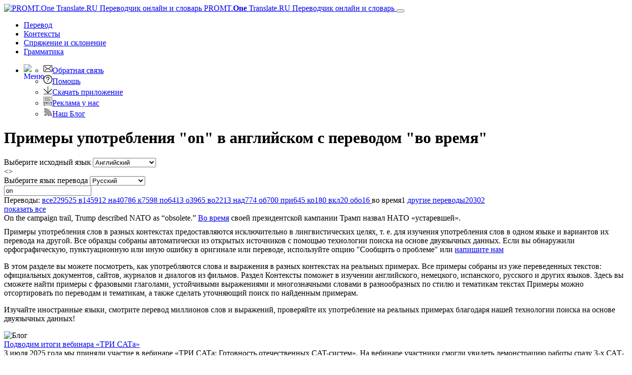

--- FILE ---
content_type: text/html; charset=utf-8
request_url: https://www.translate.ru/%D0%BA%D0%BE%D0%BD%D1%82%D0%B5%D0%BA%D1%81%D1%82%D1%8B/%D0%B0%D0%BD%D0%B3%D0%BB%D0%B8%D0%B9%D1%81%D0%BA%D0%B8%D0%B9-%D1%80%D1%83%D1%81%D1%81%D0%BA%D0%B8%D0%B9/on/%D0%B2%D0%BE%20%D0%B2%D1%80%D0%B5%D0%BC%D1%8F
body_size: 14375
content:
<!DOCTYPE html>
<html lang="ru" prefix="og: http://ogp.me/ns#">
<head>
    <meta charset="utf-8" />
    <meta http-equiv="X-UA-Compatible" content="IE=11" />
    <meta name="viewport" content="width=device-width, initial-scale=1.0" />
    <meta name="yandex" content="noyaca" />
    <meta property="og:site_name" content="PROMT.One" />
    <meta property="og:locale" content="ru" />
    <meta property="og:url" content="https://www.translate.ru/%D0%BA%D0%BE%D0%BD%D1%82%D0%B5%D0%BA%D1%81%D1%82%D1%8B/%D0%B0%D0%BD%D0%B3%D0%BB%D0%B8%D0%B9%D1%81%D0%BA%D0%B8%D0%B9-%D1%80%D1%83%D1%81%D1%81%D0%BA%D0%B8%D0%B9/on/%D0%B2%D0%BE%20%D0%B2%D1%80%D0%B5%D0%BC%D1%8F" />
        <meta property="og:title" content="&quot;on&quot; с переводом &quot;во время&quot; – контексты и примеры употребления в английском c переводом на русский | PROMT.One Переводчик в контексте" />
        <meta property="og:description" content="контексты с &quot;on&quot; в английском с переводом &quot;во время&quot; на русский от PROMT, устойчивые словосочетания и идиомы, значения слов в разных контекстах" />
        <title>&quot;on&quot; с переводом &quot;во время&quot; – контексты и примеры употребления в английском c переводом на русский | PROMT.One Переводчик в контексте</title>
        <meta name="description" content="контексты с &quot;on&quot; в английском с переводом &quot;во время&quot; на русский от PROMT, устойчивые словосочетания и идиомы, значения слов в разных контекстах" />
        <meta name="keywords" content="перевод в контексте, корпуса, двуязычные корпуса, PROMT, ПРОМТ, примеры из реальных текстов, идиомы, идиоматические выражения, перевод идиом, сленг, термины, терминология, разговорная речь, общая лексика, субтитры, пример перевода, примеры перевода, примеры употребления, контексты, контекстные значения, полезная информация, Английский, Французский, Немецкий, Испанский, Русский" />
    <meta name="google" content="notranslate" />
    <meta name="yandex-verification" content="de8cb249faec00f1" />

        <link rel="canonical" href="https://www.translate.ru/%D0%BA%D0%BE%D0%BD%D1%82%D0%B5%D0%BA%D1%81%D1%82%D1%8B/%D0%B0%D0%BD%D0%B3%D0%BB%D0%B8%D0%B9%D1%81%D0%BA%D0%B8%D0%B9-%D1%80%D1%83%D1%81%D1%81%D0%BA%D0%B8%D0%B9/on/%D0%B2%D0%BE%20%D0%B2%D1%80%D0%B5%D0%BC%D1%8F" />

        <link rel="alternate" hreflang="ru" href="https://www.translate.ru/%D0%BA%D0%BE%D0%BD%D1%82%D0%B5%D0%BA%D1%81%D1%82%D1%8B/%D0%B0%D0%BD%D0%B3%D0%BB%D0%B8%D0%B9%D1%81%D0%BA%D0%B8%D0%B9-%D1%80%D1%83%D1%81%D1%81%D0%BA%D0%B8%D0%B9/on" />
    <link rel="alternate" hreflang="en" href="https://www.online-translator.com/contexts/english-russian/on" />
    <link rel="alternate" hreflang="de" href="https://www.online-translator.com/kontexte/englisch-russisch/on" />
    <link rel="alternate" hreflang="fr" href="https://www.online-translator.com/contextes/anglais-russe/on" />
    <link rel="alternate" hreflang="es" href="https://www.online-translator.com/contextos/ingl%C3%A9s-ruso/on" />
    <link rel="alternate" hreflang="pt" href="https://www.online-translator.com/exemplos/ingl%C3%AAs-russo/on" />


    
    <link rel="stylesheet" href="/css/lib.bundle.css?v=0sJZ41C7T-CNP8CpST3Nsz6UDV0" />
    <link rel="stylesheet" href="/css/desktop.bundle.css?v=MEexFqDQFGMItQXhcnfd-ToTNm4" />


    <link rel="shortcut icon" type="image/svg+xml" href="/img/favicon.svg" />

    <link rel="preconnect" href="https://cdn.advertronic.io" />
    <link rel="preload" href="https://cdn.advertronic.io/b/6c7a7aba-09e6-431f-a1ae-9ec08e07c4c8.json" as="fetch" type="application/json" crossorigin />
</head>
<body class=" ru">

    <div class="content">
        <div id="mainBlock">
            <div class="main-content">
                <header>
                    <nav class="navbar navbar-expand-sm navbar-toggleable-sm">
    <div class="container-fluid">
        <a class="navbar-brand" href="/%D0%BF%D0%B5%D1%80%D0%B5%D0%B2%D0%BE%D0%B4">
            <img src="/img/mebius_logo.png" class="pull-left" height="20" alt="PROMT.One Translate.RU Переводчик онлайн и словарь" title="PROMT.One Translate.RU Переводчик онлайн и словарь">
            PROMT.<b>One</b> <span>Translate.RU Переводчик онлайн и словарь</span>
        </a>
        <button class="navbar-toggler" type="button" data-toggle="collapse" data-target=".navbar-collapse"
                aria-expanded="false" aria-label="Toggle navigation">
            <span class="navbar-toggler-icon"></span>
        </button>
        <div class="navbar-collapse collapse d-sm-inline-flex justify-content-between services-nav">
            <ul class="navbar-nav flex-grow-1 trru-menu">
                <li class="nav-item">
                    <a class="nav-link" data-page-ix="0" href="/%D0%BF%D0%B5%D1%80%D0%B5%D0%B2%D0%BE%D0%B4" title="Перевод">Перевод</a>
                </li>
                <li class="nav-item active">
                    <a class="nav-link" data-page-ix="2" href="/%D0%BA%D0%BE%D0%BD%D1%82%D0%B5%D0%BA%D1%81%D1%82%D1%8B" title="Контексты">Контексты</a>
                </li>
                <li class="nav-item">
                    <a class="nav-link" data-page-ix="3" href="/%D1%81%D0%BF%D1%80%D1%8F%D0%B6%D0%B5%D0%BD%D0%B8%D0%B5%20%D0%B8%20%D1%81%D0%BA%D0%BB%D0%BE%D0%BD%D0%B5%D0%BD%D0%B8%D0%B5" title="Спряжение и склонение">Спряжение <span class="ex-lg-screen-mi">и склонение</span></a>
                </li>
                <li class="nav-item">
                        <a class="nav-link" data-page-ix="-2" href="/grammars" title="Грамматика">Грамматика</a>
                </li>
            </ul>
        </div>
        <div id="topNav">
            <ul class="nav navbar-nav navbar-right">
                <li class="dropdown">
                    <a href="#" class="dropdown-toggle ui-icon ui-more" data-toggle="dropdown" id="menuBttn"><img src="/img/menu.svg" width="22" height="22" style="float: left;" alt="Меню"></a>
                    <ul class="dropdown-menu no-pop dropdown-menu-right">
                        <li class="no-pop">
                            <a href="/feedback">
                                <img src="[data-uri]" class="ui-li-icon" alt="Обратная связь"  width="18" height="18">Обратная связь
                            </a>
                        </li>
                        <li class="no-pop">
                            <a href="/help/">
                                <img src="[data-uri]" class="ui-li-icon" alt="Помощь"  width="18" height="18">Помощь
                            </a>
                        </li>
                        <li class="no-pop">
                            <a href="/download/">
                                <img src="[data-uri]" class="ui-li-icon" alt="Скачать приложение" width="18" height="18">Скачать приложение
                            </a>
                        </li>
                        <li class="no-pop">
                            <a href="/about/advertise/">
                                <img src="[data-uri]" class="ui-li-icon" alt="Реклама у нас"  width="18" height="18">Реклама у нас
                            </a>
                        </li>
                            <li class="no-pop">
                                <a href="https://blog.translate.ru/">
                                    <img src="[data-uri]" class="ui-li-icon" alt="Наш Блог"  width="18" height="18">Наш Блог
                                </a>
                            </li>
                    </ul>
                </li>
            </ul>
        </div>
    </div>
</nav>

                </header>
                <main>
                    
<div class="title-content-h1">
    <h1>Примеры употребления &quot;on&quot; в английском с переводом &quot;во время&quot;</h1>
</div>

<div class="translationBlockWrap position-sticky" style="top:0;">
    <div class="row">
        <div class="form-group col-12 form-inline">
    <div class="lang-dict">
        <label for="fromLangs" class="form-label">Выберите исходный язык</label>
        <select id="fromLangs" aria-label="Выберите исходный язык">
<option data-route="любой" data-to-values="en es it de pt ru tr uk fr" value="au">Определить язык</option><option data-route="английский" data-to-values="es it de pt ru fr" selected="selected" value="en">Английский</option><option data-route="испанский" data-to-values="en de ru fr" value="es">Испанский</option><option data-route="итальянский" data-to-values="en ru" value="it">Итальянский</option><option data-route="немецкий" data-to-values="en es ru fr" value="de">Немецкий</option><option data-route="португальский" data-to-values="en" value="pt">Португальский</option><option data-route="русский" data-to-values="en es de tr uk fr" value="ru">Русский</option><option data-route="турецкий" data-to-values="ru" value="tr">Турецкий</option><option data-route="украинский" data-to-values="ru" value="uk">Украинский</option><option data-route="французский" data-to-values="en es de ru" value="fr">Французский</option>        </select>
    </div>
<a id="btnRevert"><></a>    <div class="lang-dict">
        <label for="toLangs" class="form-label">Выберите язык перевода</label>
        <select id="toLangs" aria-label="Выберите язык перевода">
<option data-route="испанский" value="es">Испанский</option><option data-route="итальянский" value="it">Итальянский</option><option data-route="немецкий" value="de">Немецкий</option><option data-route="португальский" value="pt">Португальский</option><option data-route="русский" selected="selected" value="ru">Русский</option><option data-route="французский" value="fr">Французский</option>        </select>
    </div>


    <div class="sourceTextBlock">
        <input type="text" id="sText" value="on" placeholder="Введите или вставьте текст..." class="sourceTextDict form-control" spellcheck="true" lang="en"/>
        <a href="#" class="dict" id="clText" title="Очистить"></a>
        <a href="javascript:;" id="btnTranslate" class="btn gramm-bttn" title="Найти"> </a>
        <div class="ea-notFound"></div>
        <div id="keyboard-container"></div>
    </div>

</div>


    </div>

</div>
<div class="gray-bg">
</div>
<div class="lg-gr-bg">
        <div>
                <div class="filters" id="stranslations">
                    Переводы:
                            <a href="/%D0%BA%D0%BE%D0%BD%D1%82%D0%B5%D0%BA%D1%81%D1%82%D1%8B/%D0%B0%D0%BD%D0%B3%D0%BB%D0%B8%D0%B9%D1%81%D0%BA%D0%B8%D0%B9-%D1%80%D1%83%D1%81%D1%81%D0%BA%D0%B8%D0%B9/on">
                                <span>
                                    все<span class="count">229525</span>
                                </span>
                            </a>
                            <a href="/%D0%BA%D0%BE%D0%BD%D1%82%D0%B5%D0%BA%D1%81%D1%82%D1%8B/%D0%B0%D0%BD%D0%B3%D0%BB%D0%B8%D0%B9%D1%81%D0%BA%D0%B8%D0%B9-%D1%80%D1%83%D1%81%D1%81%D0%BA%D0%B8%D0%B9/on/%D0%B2">
                                <span>
                                    в<span class="count">145912</span>
                                </span>
                            </a>
                            <a href="/%D0%BA%D0%BE%D0%BD%D1%82%D0%B5%D0%BA%D1%81%D1%82%D1%8B/%D0%B0%D0%BD%D0%B3%D0%BB%D0%B8%D0%B9%D1%81%D0%BA%D0%B8%D0%B9-%D1%80%D1%83%D1%81%D1%81%D0%BA%D0%B8%D0%B9/on/%D0%BD%D0%B0">
                                <span>
                                    на<span class="count">40786</span>
                                </span>
                            </a>
                            <a href="/%D0%BA%D0%BE%D0%BD%D1%82%D0%B5%D0%BA%D1%81%D1%82%D1%8B/%D0%B0%D0%BD%D0%B3%D0%BB%D0%B8%D0%B9%D1%81%D0%BA%D0%B8%D0%B9-%D1%80%D1%83%D1%81%D1%81%D0%BA%D0%B8%D0%B9/on/%D0%BA">
                                <span>
                                    к<span class="count">7598</span>
                                </span>
                            </a>
                            <a href="/%D0%BA%D0%BE%D0%BD%D1%82%D0%B5%D0%BA%D1%81%D1%82%D1%8B/%D0%B0%D0%BD%D0%B3%D0%BB%D0%B8%D0%B9%D1%81%D0%BA%D0%B8%D0%B9-%D1%80%D1%83%D1%81%D1%81%D0%BA%D0%B8%D0%B9/on/%D0%BF%D0%BE">
                                <span>
                                    по<span class="count">6413</span>
                                </span>
                            </a>
                            <a href="/%D0%BA%D0%BE%D0%BD%D1%82%D0%B5%D0%BA%D1%81%D1%82%D1%8B/%D0%B0%D0%BD%D0%B3%D0%BB%D0%B8%D0%B9%D1%81%D0%BA%D0%B8%D0%B9-%D1%80%D1%83%D1%81%D1%81%D0%BA%D0%B8%D0%B9/on/%D0%BE">
                                <span>
                                    о<span class="count">3965</span>
                                </span>
                            </a>
                            <a href="/%D0%BA%D0%BE%D0%BD%D1%82%D0%B5%D0%BA%D1%81%D1%82%D1%8B/%D0%B0%D0%BD%D0%B3%D0%BB%D0%B8%D0%B9%D1%81%D0%BA%D0%B8%D0%B9-%D1%80%D1%83%D1%81%D1%81%D0%BA%D0%B8%D0%B9/on/%D0%B2%D0%BE">
                                <span>
                                    во<span class="count">2213</span>
                                </span>
                            </a>
                            <a href="/%D0%BA%D0%BE%D0%BD%D1%82%D0%B5%D0%BA%D1%81%D1%82%D1%8B/%D0%B0%D0%BD%D0%B3%D0%BB%D0%B8%D0%B9%D1%81%D0%BA%D0%B8%D0%B9-%D1%80%D1%83%D1%81%D1%81%D0%BA%D0%B8%D0%B9/on/%D0%BD%D0%B0%D0%B4">
                                <span>
                                    над<span class="count">774</span>
                                </span>
                            </a>
                            <a href="/%D0%BA%D0%BE%D0%BD%D1%82%D0%B5%D0%BA%D1%81%D1%82%D1%8B/%D0%B0%D0%BD%D0%B3%D0%BB%D0%B8%D0%B9%D1%81%D0%BA%D0%B8%D0%B9-%D1%80%D1%83%D1%81%D1%81%D0%BA%D0%B8%D0%B9/on/%D0%BE%D0%B1">
                                <span>
                                    об<span class="count">700</span>
                                </span>
                            </a>
                            <a href="/%D0%BA%D0%BE%D0%BD%D1%82%D0%B5%D0%BA%D1%81%D1%82%D1%8B/%D0%B0%D0%BD%D0%B3%D0%BB%D0%B8%D0%B9%D1%81%D0%BA%D0%B8%D0%B9-%D1%80%D1%83%D1%81%D1%81%D0%BA%D0%B8%D0%B9/on/%D0%BF%D1%80%D0%B8">
                                <span>
                                    при<span class="count">645</span>
                                </span>
                            </a>
                            <a href="/%D0%BA%D0%BE%D0%BD%D1%82%D0%B5%D0%BA%D1%81%D1%82%D1%8B/%D0%B0%D0%BD%D0%B3%D0%BB%D0%B8%D0%B9%D1%81%D0%BA%D0%B8%D0%B9-%D1%80%D1%83%D1%81%D1%81%D0%BA%D0%B8%D0%B9/on/%D0%BA%D0%BE">
                                <span>
                                    ко<span class="count">180</span>
                                </span>
                            </a>
                            <a href="/%D0%BA%D0%BE%D0%BD%D1%82%D0%B5%D0%BA%D1%81%D1%82%D1%8B/%D0%B0%D0%BD%D0%B3%D0%BB%D0%B8%D0%B9%D1%81%D0%BA%D0%B8%D0%B9-%D1%80%D1%83%D1%81%D1%81%D0%BA%D0%B8%D0%B9/on/%D0%B2%D0%BA%D0%BB">
                                <span>
                                    вкл<span class="count">20</span>
                                </span>
                            </a>
                            <a href="/%D0%BA%D0%BE%D0%BD%D1%82%D0%B5%D0%BA%D1%81%D1%82%D1%8B/%D0%B0%D0%BD%D0%B3%D0%BB%D0%B8%D0%B9%D1%81%D0%BA%D0%B8%D0%B9-%D1%80%D1%83%D1%81%D1%81%D0%BA%D0%B8%D0%B9/on/%D0%BE%D0%B1%D0%BE">
                                <span>
                                    обо<span class="count">16</span>
                                </span>
                            </a>
                            <span class="selected">
                                во время<span class="count">1</span>
                            </span>
                            <a href="/%D0%BA%D0%BE%D0%BD%D1%82%D0%B5%D0%BA%D1%81%D1%82%D1%8B/%D0%B0%D0%BD%D0%B3%D0%BB%D0%B8%D0%B9%D1%81%D0%BA%D0%B8%D0%B9-%D1%80%D1%83%D1%81%D1%81%D0%BA%D0%B8%D0%B9/on/%D0%B4%D1%80%D1%83%D0%B3%D0%B8%D0%B5%20%D0%BF%D0%B5%D1%80%D0%B5%D0%B2%D0%BE%D0%B4%D1%8B">
                                <span>
                                    другие переводы<span class="count">20302</span>
                                </span>
                            </a>
                </div>
                <div class="showMore"><a href="javascript:;">показать все</a></div>
            <div class="allSamplesBlock">
                <div class="allSamples">
                    
    <div class='samplesList'>
        <span class="samSource"><span class="sourceSample">On</span> the campaign trail, Trump described NATO as “obsolete.”</span>
        <span class="samTranslation"><a class="backLink" href="/%D0%BA%D0%BE%D0%BD%D1%82%D0%B5%D0%BA%D1%81%D1%82%D1%8B/%D1%80%D1%83%D1%81%D1%81%D0%BA%D0%B8%D0%B9-%D0%B0%D0%BD%D0%B3%D0%BB%D0%B8%D0%B9%D1%81%D0%BA%D0%B8%D0%B9/%D0%92%D0%BE%20%D0%B2%D1%80%D0%B5%D0%BC%D1%8F">Во время</a> своей президентской кампании Трамп назвал НАТО «устаревшей».</span>

<div class="samOptions">
                <span class='samOptionsSource'>
                    <a class="ui-icon copy-btn pull-right copyBttn copySampleSourceBttn" data-clipboard-action="copy" data-clipboard-text="" href="javascript:;" title="Копировать текст"></a>
                </span>
                <span class='samOptionsTranslation'>
                    <a class="ui-icon copy-btn  copyBttn copySampleResultBttn" data-clipboard-action="copy" data-clipboard-text="" href="javascript:;" title="Копировать текст"></a>
<a class="ui-icon warn-btn" href="javascript:;" title="Сообщить о проблеме"></a>                </span>

            </div>
    </div>



                </div>
                <div class="disclaimer" style="margin-top: 10px;">Примеры употребления слов в разных контекстах предоставляются исключительно в лингвистических целях, т. е. для изучения употребления слов в одном языке и вариантов их перевода на другой. Все образцы собраны автоматически из открытых источников с помощью технологии поиска на основе двуязычных данных. Если вы обнаружили орфографическую, пунктуационную или иную ошибку в оригинале или переводе, используйте опцию "Сообщить о проблеме"  или  <a href="/feedback">напишите нам</a></div>
            </div>
        </div>

    <div id="descriptionText1" class="description">
    <p>
        В этом разделе вы можете посмотреть, как употребляются слова и выражения в разных контекстах на реальных примерах.
        Все примеры собраны из уже переведенных текстов: официальных документов, сайтов, журналов и диалогов из фильмов.
        Раздел Контексты поможет в изучении английского, немецкого, испанского, русского и других языков. Здесь вы сможете найти примеры
        с фразовыми глаголами, устойчивыми выражениями и многозначными словами в разнообразных по стилю и тематикам текстах
        Примеры можно отсортировать по переводам и тематикам, а также сделать уточняющий поиск по найденным примерам.
    </p>
    <p>Изучайте иностранные языки, смотрите перевод миллионов слов и выражений, проверяйте их употребление на реальных примерах благодаря нашей технологии поиска на основе двуязычных данных!</p>
   

    </div>
    <div class="row text-footer bx3-at btt-info  btt-info-top">
            <div class="col-4 bx3-blog">
        <!-- blog -->
        <div id="blogRSS" class="topBlog info-block">
                <div class="topBlog">
            <img src="/img/promt_blog.png" class="advImg" alt="Блог" width="260" height="81">
    <div class="blog-body">
        <a href="http://blog.translate.ru/2025/07/podvodim-itogi-vebinara-tri-cata/">
            <div class="blogHeader">Подводим итоги вебинара «ТРИ CATа»</div>
        </a>
            <div class="blogPost">3 июля 2025 года мы приняли участие в вебинаре «ТРИ CATа: Готовность отечественных CAT-систем». На вебинаре участники смогли увидеть демонстрацию работы сразу 3-х САТ-систем от российских разработчико</div>
            <div class="blogData">10.07.2025</div>
        
    </div>
        <span id="moreBlog" class="social">
            <a class="ui-icon-rm ui-vk-bttm ui-link" href="http://vk.com/translateru" title="VK"></a>
            <a class="ui-icon-rm ui-tw-bttm ui-link" href="http://twitter.com/translate_ru" title="Twitter"></a>
            <a class="ui-icon-rm ui-zen-bttm ui-link" href="https://zen.yandex.ru/promt" title="Zen"></a>
            <a class="ui-icon-rm ui-yt-bttm ui-link" href="https://www.youtube.com/user/PROMTru" title="YouTube"></a>
            <a class="ui-icon-rm ui-pb-bttm ui-link" href="https://www.promt.ru/press/blog/" title="PROMT Blog"></a>
            <a class="ui-icon-rm ui-rss-bttm ui-link" href="https://blog.translate.ru/" title="Translate.Ru Blog"></a>
        </span>
    </div>

        </div>
    </div>
    <div class="col-4  bx3-at-prm-info">
        <div class="info-block">

                <img src="/img/promt_expert_nmt.png" class="advImg" alt="PROMT Expert NMT" width="260" height="150">
                <h3><a href="https://www.promt.ru/translation_software/download/expert/">PROMT Expert NMT</a></h3>
                <p><a href="https://www.promt.ru/translation_software/download/expert/">Переводчик для переводчиков</a></p>
                <p><a href="https://www.promt.ru/translation_software/download/expert/" class="btn try-premium">СКАЧАТЬ</a></p>
        </div>
        </div>
        <div class="col-4 bx3-at-nmt-info">
            <div class="info-block nmt-info">
                <img src="/img/promt_nmt.png" class="advImg" alt="PROMT Master NMT" width="260" height="150">
                <h3><a href="https://www.promt.ru/translation_software/download/home.php?utm_source=tr.ru&utm_medium=link&utm_campaign=master_ru">PROMT Master NMT</a></h3>
                    <p><a href="https://www.promt.ru/translation_software/download/home.php?utm_source=tr.ru&utm_medium=link&utm_campaign=master_ru">Точный переводчик документов без ограничений</a></p>
                    <p><a href="https://www.promt.ru/translation_software/download/home.php?utm_source=tr.ru&utm_medium=link&utm_campaign=master_ru" class="btn btn-outline-primary btn-info-more">СКАЧАТЬ</a></p>
            </div>
        </div>

    </div>
</div>

                        <div id="bottomAdvBlock" class="bottom-ronic">
                            <center>
                                        <advertronic-slot data-name="translateru_700x385_multiplex"></advertronic-slot>

                            </center>
                        </div>
                </main>
                <footer>
                    <div class="text-center" style="border-top: 1px solid #aaa; padding-top: 20px">
    <div id="bott_link">
        <form class="form-inline" id="uiForm" action="/uilang?returnUrl=%2F%25D0%25BA%25D0%25BE%25D0%25BD%25D1%2582%25D0%25B5%25D0%25BA%25D1%2581%25D1%2582%25D1%258B%2F%25D0%25B0%25D0%25BD%25D0%25B3%25D0%25BB%25D0%25B8%25D0%25B9%25D1%2581%25D0%25BA%25D0%25B8%25D0%25B9-%25D1%2580%25D1%2583%25D1%2581%25D1%2581%25D0%25BA%25D0%25B8%25D0%25B9%2Fon%2F%25D0%25B2%25D0%25BE%2520%25D0%25B2%25D1%2580%25D0%25B5%25D0%25BC%25D1%258F" method="post">
            <p>
                <a href="/about/">О сервисе</a> | <a href="/about/terms">Условия использования</a> | <a href="/about/privacy">Политика конфиденциальности</a> 
                | <a href="/about/advertise/">Реклама у нас</a> | <a href="/help/">Помощь</a> 
                | <a href="javascript:;" onclick="javascript: setTimeout('$(\'#uiMobile\').submit();', 0); return false;">Мобильная версия</a> |
                  <label for="uiLang" class="form-label">Select a language</label>
                <select name="uiLang" id="uiLangs" class="selectpicker langselectformlist" data-container="body" aria-label="Select a language" onchange="javascript:setTimeout('$(\'#uiForm\').submit();', 0)">
                    <option value="ru" data-icon="lang-icon icon-ru" selected="selected">Русский</option>
                    <option value="en" data-icon="lang-icon icon-en">English</option>
                    <option value="de" data-icon="lang-icon icon-de">Deutsch</option>
                    <option value="fr" data-icon="lang-icon icon-fr">Fran&#231;ais</option>
                    <option value="es" data-icon="lang-icon icon-es">Espa&#241;ol</option>
                    <option value="pt" data-icon="lang-icon icon-pt">Portugu&#234;s</option>
                </select>
            </p>
        <input name="__RequestVerificationToken" type="hidden" value="CfDJ8DH3ktSSPPxDoy6ijXj_1i70CTug7ytrNc_-ne4AndrhwvKdfJCbgtnswSfxSGSTEaV6jQWpanzna82eqRVrj5InItSQouxXpTW9QB0d-Kxm-ulSy8FBiKuVAfd1WoPznnZYIAlr8cuGxBbZW4rLpfU" /></form>
        <form class="form-inline" id="uiMobile" action="/uimobile?returnUrl=%2F%25D0%25BA%25D0%25BE%25D0%25BD%25D1%2582%25D0%25B5%25D0%25BA%25D1%2581%25D1%2582%25D1%258B%2F%25D0%25B0%25D0%25BD%25D0%25B3%25D0%25BB%25D0%25B8%25D0%25B9%25D1%2581%25D0%25BA%25D0%25B8%25D0%25B9-%25D1%2580%25D1%2583%25D1%2581%25D1%2581%25D0%25BA%25D0%25B8%25D0%25B9%2Fon%2F%25D0%25B2%25D0%25BE%2520%25D0%25B2%25D1%2580%25D0%25B5%25D0%25BC%25D1%258F" method="post">
        <input name="__RequestVerificationToken" type="hidden" value="CfDJ8DH3ktSSPPxDoy6ijXj_1i70CTug7ytrNc_-ne4AndrhwvKdfJCbgtnswSfxSGSTEaV6jQWpanzna82eqRVrj5InItSQouxXpTW9QB0d-Kxm-ulSy8FBiKuVAfd1WoPznnZYIAlr8cuGxBbZW4rLpfU" /></form>
    </div>
    <p><a href="https://www.promt.ru">© ООО «ПРОМТ»,  2010 - 2026</a></p>
</div>



<div class="text-center footer-link">
    <p>
        <a href="/%D0%BF%D0%B5%D1%80%D0%B5%D0%B2%D0%BE%D0%B4/%D0%B0%D0%BD%D0%B3%D0%BB%D0%B8%D0%B9%D1%81%D0%BA%D0%B8%D0%B9-%D1%80%D1%83%D1%81%D1%81%D0%BA%D0%B8%D0%B9">Перевод  английский</a>,
        <a href="/%D0%BF%D0%B5%D1%80%D0%B5%D0%B2%D0%BE%D0%B4/%D1%80%D1%83%D1%81%D1%81%D0%BA%D0%B8%D0%B9-%D0%B0%D0%BD%D0%B3%D0%BB%D0%B8%D0%B9%D1%81%D0%BA%D0%B8%D0%B9">перевод русский</a>,
        <a href="/%D0%BF%D0%B5%D1%80%D0%B5%D0%B2%D0%BE%D0%B4/%D0%BD%D0%B5%D0%BC%D0%B5%D1%86%D0%BA%D0%B8%D0%B9-%D1%80%D1%83%D1%81%D1%81%D0%BA%D0%B8%D0%B9">перевод  немецкий</a>,
        <a href="/%D0%BF%D0%B5%D1%80%D0%B5%D0%B2%D0%BE%D0%B4/%D1%84%D1%80%D0%B0%D0%BD%D1%86%D1%83%D0%B7%D1%81%D0%BA%D0%B8%D0%B9-%D1%80%D1%83%D1%81%D1%81%D0%BA%D0%B8%D0%B9">перевод  французский</a>,
        <a href="/%D0%BF%D0%B5%D1%80%D0%B5%D0%B2%D0%BE%D0%B4/%D0%B8%D1%81%D0%BF%D0%B0%D0%BD%D1%81%D0%BA%D0%B8%D0%B9-%D1%80%D1%83%D1%81%D1%81%D0%BA%D0%B8%D0%B9">перевод  испанский</a>,
        <a href="/%D0%BF%D0%B5%D1%80%D0%B5%D0%B2%D0%BE%D0%B4/%D0%B8%D1%82%D0%B0%D0%BB%D1%8C%D1%8F%D0%BD%D1%81%D0%BA%D0%B8%D0%B9-%D1%80%D1%83%D1%81%D1%81%D0%BA%D0%B8%D0%B9">перевод  итальянский</a>,
        <a href="/%D0%BF%D0%B5%D1%80%D0%B5%D0%B2%D0%BE%D0%B4/%D0%B0%D0%B7%D0%B5%D1%80%D0%B1%D0%B0%D0%B9%D0%B4%D0%B6%D0%B0%D0%BD%D1%81%D0%BA%D0%B8%D0%B9-%D1%80%D1%83%D1%81%D1%81%D0%BA%D0%B8%D0%B9">перевод  азербайджанский</a>,
        <a href="/%D0%BF%D0%B5%D1%80%D0%B5%D0%B2%D0%BE%D0%B4/%D0%B0%D1%80%D0%B0%D0%B1%D1%81%D0%BA%D0%B8%D0%B9-%D1%80%D1%83%D1%81%D1%81%D0%BA%D0%B8%D0%B9">перевод  арабский</a>,
        <a href="/%D0%BF%D0%B5%D1%80%D0%B5%D0%B2%D0%BE%D0%B4/%D0%B8%D0%B2%D1%80%D0%B8%D1%82-%D1%80%D1%83%D1%81%D1%81%D0%BA%D0%B8%D0%B9">перевод иврит</a>,
        <a href="/%D0%BF%D0%B5%D1%80%D0%B5%D0%B2%D0%BE%D0%B4/%D0%BA%D0%B0%D0%B7%D0%B0%D1%85%D1%81%D0%BA%D0%B8%D0%B9-%D1%80%D1%83%D1%81%D1%81%D0%BA%D0%B8%D0%B9">перевод  казахский</a>,
        <a href="/%D0%BF%D0%B5%D1%80%D0%B5%D0%B2%D0%BE%D0%B4/%D0%BA%D0%B8%D1%82%D0%B0%D0%B9%D1%81%D0%BA%D0%B8%D0%B9-%D1%80%D1%83%D1%81%D1%81%D0%BA%D0%B8%D0%B9">перевод  китайский</a>,
        <a href="/%D0%BF%D0%B5%D1%80%D0%B5%D0%B2%D0%BE%D0%B4/%D0%BA%D0%BE%D1%80%D0%B5%D0%B9%D1%81%D0%BA%D0%B8%D0%B9-%D1%80%D1%83%D1%81%D1%81%D0%BA%D0%B8%D0%B9">перевод  корейский</a>,
        <a href="/%D0%BF%D0%B5%D1%80%D0%B5%D0%B2%D0%BE%D0%B4/%D0%BF%D0%BE%D1%80%D1%82%D1%83%D0%B3%D0%B0%D0%BB%D1%8C%D1%81%D0%BA%D0%B8%D0%B9-%D1%80%D1%83%D1%81%D1%81%D0%BA%D0%B8%D0%B9">перевод  португальский</a>,
        <a href="/%D0%BF%D0%B5%D1%80%D0%B5%D0%B2%D0%BE%D0%B4/%D1%82%D0%B0%D1%82%D0%B0%D1%80%D1%81%D0%BA%D0%B8%D0%B9-%D1%80%D1%83%D1%81%D1%81%D0%BA%D0%B8%D0%B9">перевод  татарский</a>,
        <a href="/%D0%BF%D0%B5%D1%80%D0%B5%D0%B2%D0%BE%D0%B4/%D1%82%D1%83%D1%80%D0%B5%D1%86%D0%BA%D0%B8%D0%B9-%D1%80%D1%83%D1%81%D1%81%D0%BA%D0%B8%D0%B9">перевод  турецкий</a>,
        <a href="/%D0%BF%D0%B5%D1%80%D0%B5%D0%B2%D0%BE%D0%B4/%D1%82%D1%83%D1%80%D0%BA%D0%BC%D0%B5%D0%BD%D1%81%D0%BA%D0%B8%D0%B9-%D1%80%D1%83%D1%81%D1%81%D0%BA%D0%B8%D0%B9">перевод  туркменский</a>,
        <a href="/%D0%BF%D0%B5%D1%80%D0%B5%D0%B2%D0%BE%D0%B4/%D1%83%D0%B7%D0%B1%D0%B5%D0%BA%D1%81%D0%BA%D0%B8%D0%B9-%D1%80%D1%83%D1%81%D1%81%D0%BA%D0%B8%D0%B9">перевод  узбекский</a>,
        <a href="/%D0%BF%D0%B5%D1%80%D0%B5%D0%B2%D0%BE%D0%B4/%D1%83%D0%BA%D1%80%D0%B0%D0%B8%D0%BD%D1%81%D0%BA%D0%B8%D0%B9-%D1%80%D1%83%D1%81%D1%81%D0%BA%D0%B8%D0%B9">перевод  украинский</a>,
        <a href="/%D0%BF%D0%B5%D1%80%D0%B5%D0%B2%D0%BE%D0%B4/%D1%84%D0%B8%D0%BD%D1%81%D0%BA%D0%B8%D0%B9-%D1%80%D1%83%D1%81%D1%81%D0%BA%D0%B8%D0%B9">перевод финский</a>,
        <a href="/%D0%BF%D0%B5%D1%80%D0%B5%D0%B2%D0%BE%D0%B4/%D1%8D%D1%81%D1%82%D0%BE%D0%BD%D1%81%D0%BA%D0%B8%D0%B9-%D1%80%D1%83%D1%81%D1%81%D0%BA%D0%B8%D0%B9">перевод  эстонский</a>,
        <a href="/%D0%BF%D0%B5%D1%80%D0%B5%D0%B2%D0%BE%D0%B4/%D1%8F%D0%BF%D0%BE%D0%BD%D1%81%D0%BA%D0%B8%D0%B9-%D1%80%D1%83%D1%81%D1%81%D0%BA%D0%B8%D0%B9">перевод  японский</a>
    </p>
</div>
<div class="row footer-link">
    <div class="col-4 text-left">
        <h4>Возможности</h4>
        <p>
            <a href="/%D0%BF%D0%B5%D1%80%D0%B5%D0%B2%D0%BE%D0%B4">Перевод текста</a><br>
            <a href="/%D0%BA%D0%BE%D0%BD%D1%82%D0%B5%D0%BA%D1%81%D1%82%D1%8B">Примеры употребления</a><br>
            <a href="/%D1%81%D0%BF%D1%80%D1%8F%D0%B6%D0%B5%D0%BD%D0%B8%D0%B5%20%D0%B8%20%D1%81%D0%BA%D0%BB%D0%BE%D0%BD%D0%B5%D0%BD%D0%B8%D0%B5">Склонение и спряжение</a><br>
            <a href="https://blog.translate.ru">Наш блог</a>
        </p>

    </div>
    <div class="col-4 text-left">
        <h4>Бесплатные приложения</h4>
        <p>
            <a href="https://redirect.appmetrica.yandex.com/serve/530772633478807329?ct=Translate.Ru_home-page">PROMT.One для iOS</a><br>
            <a href="https://redirect.appmetrica.yandex.com/serve/386621284076766672?referrer=utm_source%3DTranslate.Ru%26utm_medium%3Dhome-page%26utm_content%3Dlink%26utm_campaign%3Dpremium">PROMT.One для Android</a><br>
        </p>
    </div>
    <div class="col-4 text-left">
        <h4>Предложения</h4>
        <p>
            <a href="/tools">Для  разработчиков</a>
        </p>
    </div>
</div>

                </footer>
            </div>
        </div>
        <div id="rightAdvExtBlock">
            <center>
                <div id="rightAdvBlock">
                    <p class="hdr text-center">Реклама</p>
                    <div id="Adv240" class="top-right-ronic">
                    </div>
                </div>
            </center>

            <div class="slider-right-ronic">
            </div>

        </div>

            <div id="goLogin" class="modal fade bs-example-modal-sm" tabindex="-1" role="dialog" data-backdrop="static">
            <div class="modal-dialog modal-sm" role="document">
                <div class="modal-content">
                    <div class="modal-header">
                        <h5 class="modal-title">Добавить в избранное</h5>
                        <button type="button" class="close" data-dismiss="modal" aria-label="закрыть"><span aria-hidden="true">&times;</span></button>
                    </div>
                    <div class="modal-body">
                        <p>Для добавления в Избранное необходимо авторизоваться</p>
<p><a href="/account/login?parentUrl=https%3A%2F%2Fwww.translate.ru&amp;lang=ru" class="ui-link">Войти</a> или <a href="/account/register?parentUrl=https%3A%2F%2Fwww.translate.ru&amp;lang=ru" class="ui-link">Зарегистрироваться</a></p>
                    </div>
                </div>
            </div>
    </div>


        <form id="sfeedback" target="_blank" action="/feedback/samples" method="post">
            <input type="hidden" id="soriginal" name="soriginal" />
            <input type="hidden" id="stranslation" name="stranslation" />
            <input type="hidden" id="sdirCode" name="sdirCode" />
        <input name="__RequestVerificationToken" type="hidden" value="CfDJ8DH3ktSSPPxDoy6ijXj_1i70CTug7ytrNc_-ne4AndrhwvKdfJCbgtnswSfxSGSTEaV6jQWpanzna82eqRVrj5InItSQouxXpTW9QB0d-Kxm-ulSy8FBiKuVAfd1WoPznnZYIAlr8cuGxBbZW4rLpfU" /></form>

    </div>

        <!-- Yandex.Metrika counter -->
        <noscript><div><img src="https://mc.yandex.ru/watch/48971816" style="position:absolute; left:-9999px;" alt="" /></div></noscript>
        <!-- /Yandex.Metrika counter -->
        <div id="CookieConsent"><a href="javascript:cookieConsent();" class="okBtt btn btn-success">OK</a>Файлы cookie обеспечивают работу наших сервисов. Используя наш сайт, вы соглашаетесь с нашими правилами в отношении этих файлов. <a href="/about/privacy">Подробнее</a></div>



    <div class="slider-left-ronic">
    </div>

    <div><input id="_paft" type="hidden" value="_llZXQjeTHsj4SR0uD9aIz86rHEprVuP7-J3WLGqphTaj1poaHwctKRDGya9NEtydR6YJxE" />
<input id="_xsrf" type="hidden" value="CfDJ8DH3ktSSPPxDoy6ijXj_1i70CTug7ytrNc_-ne4AndrhwvKdfJCbgtnswSfxSGSTEaV6jQWpanzna82eqRVrj5InItSQouxXpTW9QB0d-Kxm-ulSy8FBiKuVAfd1WoPznnZYIAlr8cuGxBbZW4rLpfU" />
</div>
        <script src="/js/lib.bundle.js?v=vSe5slMDvh7OyGagpCmhZJnq2YY"></script>
    <script src="/js/site.bundle.js?v=Em3j5gWUs2xBQKSjXAgNE-gVURc"></script>
        <script src="/js/trru.bundle.js?v=zQjXBgW3gN05R6-sNUYfgpPKgoc"></script>
        <script src="/js/page2.bundle.js?v=_3VsxhMaODtQi9T-sGbWOkDS9Bw"></script>

    
<script>
    (function () {
        window.trruVars = {
            uiLang: "ru",
            isMobile: false,
            isPageSpeed: false,
            isiOs: false,
            userPaid: false,
            capLink: "https://www.promt.ru/translation_software/?utm_campaign=zaglush&amp;utm_medium=banner&amp;utm_source=trru",
            addFox: {
  "AddFoxTopBanner": {
    "id": "adfox_168536473257164767",
    "pp": "h",
    "p2": "gyus"
  },
  "AddFoxBottomBanner": {
    "id": "adfox_1695636703114284",
    "pp": "i",
    "p2": "gvoe"
  },
  "AddFoxRightBanner160": {
    "id": "adfox_17441898454925517",
    "pp": "g",
    "p2": "gzoz"
  },
  "AddFoxRightBanner300": {
    "id": "adfox_17441898454925517",
    "pp": "g",
    "p2": "jleg"
  },
  "AddFoxLeftBanner": {
    "id": "adfox_16850213776637488",
    "pp": "g",
    "p2": "gynm"
  },
  "AddFoxGPBanner": {
    "id": "adfox_168502209460193526",
    "pp": "g",
    "p2": "fhnn"
  },
  "AddFoxRuGPDesktopBanner": {
    "id": "adfox_168502233925622295",
    "pp": "i",
    "p2": "hxng"
  },
  "AddFoxRuGPMobileBanner": {
    "id": "adfox_168502280220875340",
    "pp": "i",
    "p2": "hxnf"
  },
  "AddFoxTopTopMobileBanner": {
    "id": "adfox_168536484976673362",
    "pp": "g",
    "p2": "ghqj"
  },
  "AddFoxTopMiddleMobileBanner": {
    "id": "adfox_16850225053646097",
    "pp": "g",
    "p2": "gkma"
  },
  "AddFoxBottomMobileBanner": {
    "id": "adfox_168502270329173008",
    "pp": "i",
    "p2": "fpwy"
  },
  "AdFoxSliderBanner": {
    "id": "adfox_168535446118252293",
    "pp": "i",
    "p2": "hvvk"
  },
  "AdFoxSliderRightBanner": {
    "id": "adfox_173321843942455517",
    "pp": "i",
    "p2": "jhwd"
  },
  "AdFoxStickyBanner": {
    "id": "adfox_163473416317316143",
    "pp": "i",
    "p2": "hjqx"
  },
  "AdFoxFloorBanner": {
    "blockId": "R-A-1587561-15",
    "type": "floorAd"
  },
  "AdFoxFloorBannerBig": {
    "blockId": "",
    "type": "floorAd"
  },
  "AddFoxSiteId": "cexi",
  "FatChilliSiteId": "translate.ru",
  "FatChilliAd": true,
  "isFC": {
    "left": false,
    "right": false,
    "bottom": false
  },
  "dfpAds": false
},
            clickiocdnID: "199431",
            runAds: true,
            gaId: "G-ERFZR8GL2D",
        };
    })();
</script>
        <script>
    (function () {
        window.trruMsgs = {
            copyText: "Копировать текст",
            copyTranslation: "Копировать перевод",
            showAll: "показать все",
            hide: "свернуть",
            addToFav: "Добавить в Мои переводы",
            removeToFav: "Удалить из Моих переводов",
            close: "Закрыть",
            virtualKeyboard: "Виртуальная клавиатура"
        };
    })();
</script>
    
    <script>
        $(document).ready(function () {
            var state = {
                isMobile: false,
                hasResult: true,
                hasTranslations: true,
                formSeek: 'on',
                dirCode: 'en-ru',
                from: 'en',
                to: 'ru',
                options: 5,

                contains: 'во время',
                topic: '',
                curPage: 0,
                hasMore: false,
                chars: 2,
                words: 1,
                time: 16,
                refType: 'OtherBot'
            };
            trru.onLoad(2, state);
            trru.samples = new trruSamples();
            trru.samples.init();
        });
    </script>


</body>
</html>
